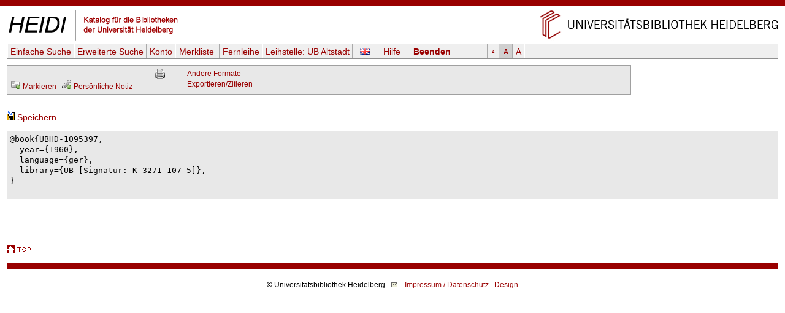

--- FILE ---
content_type: text/css
request_url: https://katalog.ub.uni-heidelberg.de/css/csl.css
body_size: 156
content:
div.csl-entry {
  margin-left: 0em;
  margin-top: 0.5em;
  margin-bottom: 0.5em;
}

div.csl-left-margin {
  width:2em;
  float:left;
  text-indent:1em;
  padding:0.4em 0px 0.4em 0em;
}

div.csl-right-inline {
  margin-left:3em;
  padding:0.4em 0.4em 0.4em 1em;
}

